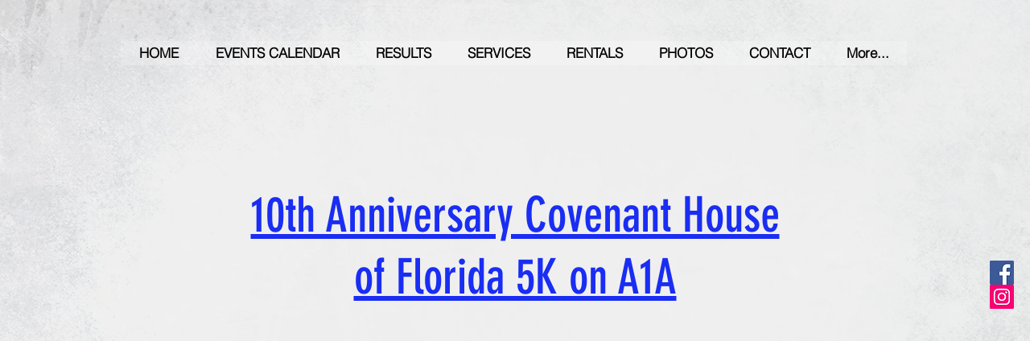

--- FILE ---
content_type: text/html; charset=utf-8
request_url: https://www.google.com/recaptcha/api2/aframe
body_size: 270
content:
<!DOCTYPE HTML><html><head><meta http-equiv="content-type" content="text/html; charset=UTF-8"></head><body><script nonce="w8mQiQCqhIH_W_RS4BYONw">/** Anti-fraud and anti-abuse applications only. See google.com/recaptcha */ try{var clients={'sodar':'https://pagead2.googlesyndication.com/pagead/sodar?'};window.addEventListener("message",function(a){try{if(a.source===window.parent){var b=JSON.parse(a.data);var c=clients[b['id']];if(c){var d=document.createElement('img');d.src=c+b['params']+'&rc='+(localStorage.getItem("rc::a")?sessionStorage.getItem("rc::b"):"");window.document.body.appendChild(d);sessionStorage.setItem("rc::e",parseInt(sessionStorage.getItem("rc::e")||0)+1);localStorage.setItem("rc::h",'1765252133161');}}}catch(b){}});window.parent.postMessage("_grecaptcha_ready", "*");}catch(b){}</script></body></html>